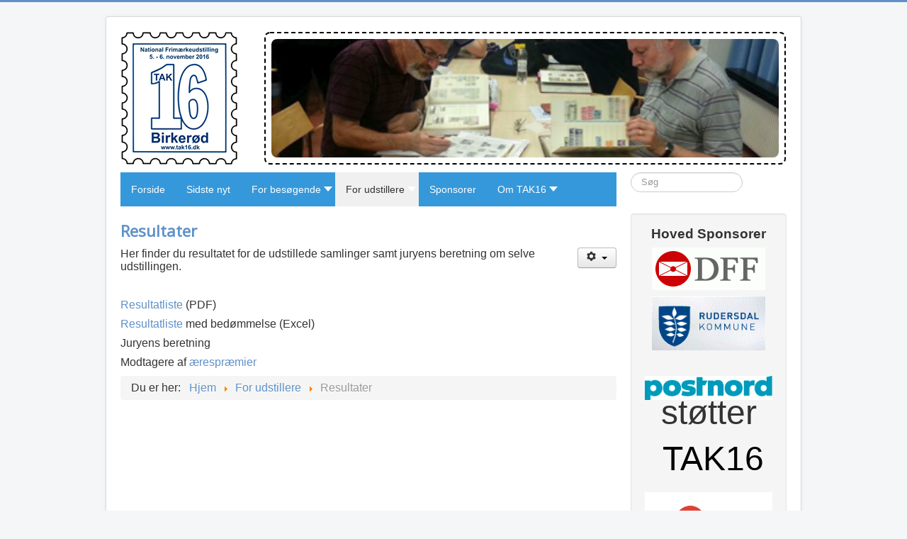

--- FILE ---
content_type: text/html; charset=utf-8
request_url: https://www.birkefrim.dk/tak16/for-udstillere/resultater
body_size: 7359
content:
<!DOCTYPE html>
<html xmlns="http://www.w3.org/1999/xhtml" xml:lang="da-dk" lang="da-dk" dir="ltr">
<head>
	<meta name="viewport" content="width=device-width, initial-scale=1.0" />
	<base href="https://www.birkefrim.dk/tak16/for-udstillere/resultater" />
	<meta http-equiv="content-type" content="text/html; charset=utf-8" />
	<meta name="author" content="Finn Parbst" />
	<meta name="description" content="Birkerød Frimærkeklub holder national frimærkeudstilling - TAK16 i Birkerød Idrætscenter den 5. og 6. november 2016." />
	<meta name="generator" content="Joomla! - Open Source Content Management" />
	<title>TAK16 - Resultater</title>
	<link href="/tak16/templates/tak16/favicon.ico" rel="shortcut icon" type="image/vnd.microsoft.icon" />
	<link href="https://www.birkefrim.dk/tak16/component/search/?Itemid=153&amp;format=opensearch" rel="search" title="Søg TAK16" type="application/opensearchdescription+xml" />
	<link href="/tak16/plugins/system/jce/css/content.css?badb4208be409b1335b815dde676300e" rel="stylesheet" type="text/css" />
	<link href="/tak16/templates/tak16/css/template.css" rel="stylesheet" type="text/css" />
	<link href="/tak16/modules/mod_maximenuck/themes/custom/css/maximenuck_maximenuck100.css" rel="stylesheet" type="text/css" />
	<link href="/tak16/modules/mod_slideshowck/themes/default/css/camera.css" rel="stylesheet" type="text/css" />
	<link href="https://fonts.googleapis.com/css?family=Droid+Sans" rel="stylesheet" type="text/css" />
	<style type="text/css">
/* Mobile Menu CK - https://www.joomlack.fr */
/* Automatic styles */

.mobilemenuck-bar {display:none;position:relative;left:0;top:0;right:0;z-index:100;}
.mobilemenuck-bar-title {display: block;}
.mobilemenuck-bar-button {cursor:pointer;box-sizing: border-box;position:absolute; top: 0; right: 0;line-height:0.8em;font-family:Segoe UI;text-align: center;}
.mobilemenuck {box-sizing: border-box;width: 100%;}
.mobilemenuck-topbar {position:relative;}
.mobilemenuck-title {display: block;}
.mobilemenuck-button {cursor:pointer;box-sizing: border-box;position:absolute; top: 0; right: 0;line-height:0.8em;font-family:Segoe UI;text-align: center;}
.mobilemenuck a {display:block;}
.mobilemenuck a:hover {text-decoration: none;}
.mobilemenuck .mobilemenuck-item > div {position:relative;}
/* for accordion */
.mobilemenuck-togglericon:after {cursor:pointer;text-align:center;display:block;position: absolute;right: 0;top: 0;content:"+";}
.mobilemenuck .open .mobilemenuck-togglericon:after {content:"-";}
.mobilemenuck-lock-button.mobilemenuck-button {right:45px}
.mobilemenuck-lock-button.mobilemenuck-button svg {max-height:50%;}
.mobilemenuck-lock-button.mobilemenuck-button::after {display: block;content: "";height: 100%;width: 100%;z-index: 1;position: absolute;top: 0;left: 0;}
.mobilemenuck[data-display="flyout"] {overflow: initial !important;}
.mobilemenuck[data-display="flyout"] .level1 + .mobilemenuck-submenu {position:absolute;top:0;left:auto;display:none;height:100vh;left:100%;}
.mobilemenuck[data-display="flyout"] .level2 + .mobilemenuck-submenu {position:absolute;top:0;left:auto;display:none;height:100vh;left:100%;}
.mobilemenuck[data-display="flyout"][data-effect*="slideright"] .level1 + .mobilemenuck-submenu {right:100%;left:auto;}
.mobilemenuck[data-display="flyout"][data-effect*="slideright"] .level2 + .mobilemenuck-submenu {right:100%;left:auto;}
@media screen and (max-width: 640px) {
.mobilemenuck[data-display="flyout"] .level1 + .mobilemenuck-submenu {position:static;width: initial !important;height: initial;}
}
@media screen and (max-width: 1000px) {
.mobilemenuck[data-display="flyout"] .level2 + .mobilemenuck-submenu {position:static;width: initial !important;height: initial;}
}

[data-id="maximenuck100"] .mobilemenuck-bar-title {
	background: #464646;
	color: #FFFFFF;
	font-weight: bold;
	text-indent: 20px;
	line-height: 43px;
	font-size: 20px;
}

[data-id="maximenuck100"] .mobilemenuck-bar-title a {
	color: #FFFFFF;
	font-weight: bold;
	text-indent: 20px;
	line-height: 43px;
	font-size: 20px;
}

[data-id="maximenuck100"] .mobilemenuck-bar-button {
	background: #333333;
	height: 43px;
	width: 43px;
	color: #FFFFFF;
	padding-top: 8px;
	font-size: 1.8em;
}

[data-id="maximenuck100"] .mobilemenuck-bar-button a {
	color: #FFFFFF;
	font-size: 1.8em;
}

[data-id="maximenuck100"].mobilemenuck {
	background: #464646;
	color: #FFFFFF;
	padding-bottom: 5px;
	font-weight: bold;
	font-size: 1.2em;
}

[data-id="maximenuck100"].mobilemenuck a {
	color: #FFFFFF;
	font-weight: bold;
	font-size: 1.2em;
}

[data-id="maximenuck100"] .mobilemenuck-title {
	background: #464646;
	height: 43px;
	text-indent: 20px;
	line-height: 43px;
	font-size: 20px;
}

[data-id="maximenuck100"] .mobilemenuck-title a {
	text-indent: 20px;
	line-height: 43px;
	font-size: 20px;
}

[data-id="maximenuck100"] .mobilemenuck-button {
	height: 35px;
	width: 45px;
	line-height: 35px;
	font-size: 1.8em;
}

[data-id="maximenuck100"] .mobilemenuck-button a {
	line-height: 35px;
	font-size: 1.8em;
}

[data-id="maximenuck100"] .mobilemenuck-item > .level1 {
	background: #027EA6;
	-moz-border-radius: 5px 5px 5px 5px;
	-o-border-radius: 5px 5px 5px 5px;
	-webkit-border-radius: 5px 5px 5px 5px;
	border-radius: 5px 5px 5px 5px;
	color: #FFFFFF;
	margin-top: 4px;
	margin-right: 4px;
	margin-bottom: 4px;
	margin-left: 4px;
	padding-left: 15px;
	line-height: 35px;
}

[data-id="maximenuck100"] .mobilemenuck-item > .level1 a {
	color: #FFFFFF;
	line-height: 35px;
}

[data-id="maximenuck100"] .mobilemenuck-item > .level2 {
	background: #FFFFFF;
	-moz-border-radius: 5px 5px 5px 5px;
	-o-border-radius: 5px 5px 5px 5px;
	-webkit-border-radius: 5px 5px 5px 5px;
	border-radius: 5px 5px 5px 5px;
	color: #000000;
	margin-top: 4px;
	margin-right: 4px;
	margin-bottom: 4px;
	margin-left: 4px;
	padding-left: 25px;
	line-height: 35px;
}

[data-id="maximenuck100"] .mobilemenuck-item > .level2 a {
	color: #000000;
	line-height: 35px;
}

[data-id="maximenuck100"] .level2 + .mobilemenuck-submenu .mobilemenuck-item > div {
	background: #689332;
	-moz-border-radius: 5px 5px 5px 5px;
	-o-border-radius: 5px 5px 5px 5px;
	-webkit-border-radius: 5px 5px 5px 5px;
	border-radius: 5px 5px 5px 5px;
	color: #FFFFFF;
	margin-top: 4px;
	margin-right: 4px;
	margin-bottom: 4px;
	margin-left: 4px;
	padding-left: 35px;
	line-height: 35px;
}

[data-id="maximenuck100"] .level2 + .mobilemenuck-submenu .mobilemenuck-item > div a {
	color: #FFFFFF;
	line-height: 35px;
}

[data-id="maximenuck100"] .mobilemenuck-togglericon:after {
	background: #000000;
	background: rgba(0,0,0,0.25);
	-pie-background: rgba(0,0,0,0.25);
	-moz-border-radius: 0px 5px 5px 0px;
	-o-border-radius: 0px 5px 5px 0px;
	-webkit-border-radius: 0px 5px 5px 0px;
	border-radius: 0px 5px 5px 0px;
	height: 35px;
	width: 35px;
	padding-right: 5px;
	padding-left: 5px;
	line-height: 35px;
	font-size: 1.7em;
}

[data-id="maximenuck100"] .mobilemenuck-togglericon:after a {
	line-height: 35px;
	font-size: 1.7em;
}
.mobilemaximenuck div span.descck {
    padding-left: 10px;
    font-size: 12px;
}.mobilemenuck-logo { text-align: center; }.mobilemenuck-logo-left { text-align: left; }.mobilemenuck-logo-right { text-align: right; }.mobilemenuck-logo a { display: inline-block; }div.mod_search93 input[type="search"]{ width:auto; }#maximenuck100-mobile-bar, #maximenuck100-mobile-bar-wrap-topfixed { display: none; }
	@media only screen and (max-width:750px){
	#maximenuck100 { display: none !important; }
	#maximenuck100-mobile-bar, #maximenuck100-mobile-bar-wrap-topfixed { display: block; }
	.mobilemenuck-hide {display: none !important;}
    body { padding-top: 40px !important; } }#camera_wrap_98 .camera_pag_ul li img, #camera_wrap_98 .camera_thumbs_cont ul li > img {height:75px;}
#camera_wrap_98 .camera_caption {
	display: block;
	position: absolute;
}
#camera_wrap_98 .camera_caption > div {
	-moz-border-radius: 5px 5px 5px 5px;-webkit-border-radius: 5px 5px 5px 5px;border-radius: 5px 5px 5px 5px;font-family:'Droid Sans';
}
#camera_wrap_98 .camera_caption > div div.camera_caption_title {
	font-size: 12px;
}
#camera_wrap_98 .camera_caption > div div.camera_caption_desc {
	font-size: 10px;
}

@media screen and (max-width: 480px) {
		#camera_wrap_98 .camera_caption {
			font-size: 0.6em !important;
		}
}
	</style>
	<script src="/tak16/media/jui/js/jquery.min.js?64cce3278503efab8f76fd48374b8d0e" type="text/javascript"></script>
	<script src="/tak16/media/jui/js/jquery-noconflict.js?64cce3278503efab8f76fd48374b8d0e" type="text/javascript"></script>
	<script src="/tak16/media/jui/js/jquery-migrate.min.js?64cce3278503efab8f76fd48374b8d0e" type="text/javascript"></script>
	<script src="/tak16/media/system/js/caption.js?64cce3278503efab8f76fd48374b8d0e" type="text/javascript"></script>
	<script src="/tak16/media/jui/js/bootstrap.min.js?64cce3278503efab8f76fd48374b8d0e" type="text/javascript"></script>
	<script src="/tak16/templates/tak16/js/template.js" type="text/javascript"></script>
	<!--[if lt IE 9]><script src="/tak16/media/system/js/html5fallback.js?64cce3278503efab8f76fd48374b8d0e" type="text/javascript"></script><![endif]-->
	<script src="/tak16/modules/mod_maximenuck/assets/maximenuck.min.js" type="text/javascript"></script>
	<script src="/tak16/media/plg_system_mobilemenuck/assets/mobilemenuck.js?ver=1.4.0" type="text/javascript"></script>
	<script src="/tak16/media/com_slideshowck/assets/jquery.easing.1.3.js" type="text/javascript"></script>
	<script src="/tak16/media/com_slideshowck/assets/camera.min.js" type="text/javascript"></script>
	<script type="text/javascript">
jQuery(window).on('load',  function() {
				new JCaption('img.caption');
			});jQuery(document).ready(function(){new Maximenuck('#maximenuck100', {fxtransition : 'linear',dureeIn : 0,dureeOut : 500,menuID : 'maximenuck100',testoverflow : '0',orientation : 'horizontal',behavior : 'mouseover',opentype : 'open',fxdirection : 'normal',directionoffset1 : '30',directionoffset2 : '30',showactivesubitems : '0',ismobile : 0,menuposition : '0',effecttype : 'dropdown',topfixedeffect : '1',topfixedoffset : '',clickclose : '0',closeclickoutside : '0',fxduration : 500});});jQuery(document).ready(function(){ new MobileMenuCK(jQuery('#maximenuck100'), {menubarbuttoncontent : '&#x2261;',topbarbuttoncontent : '×',showmobilemenutext : 'default',mobilemenutext : 'Menu',container : 'body',detectiontype : 'resolution',resolution : '750',usemodules : '0',useimages : '0',showlogo : '1',showdesc : '0',displaytype : 'accordion',displayeffect : 'normal',menuwidth : '300',openedonactiveitem : '0',mobilebackbuttontext : 'Back',menuselector : 'ul.maximenuck',uriroot : '/tak16',tooglebarevent : 'click',tooglebaron : 'all',logo_source : 'maximenuck',logo_image : '',logo_link : '',logo_alt : '',logo_position : 'left',logo_width : '',logo_height : '',logo_margintop : '',logo_marginright : '',logo_marginbottom : '',logo_marginleft : '',topfixedeffect : 'always',lock_button : '0',lock_forced : '0',accordion_use_effects : '0',accordion_toggle : '0',menuid : 'maximenuck100',merge : '',beforetext : '',aftertext : '',mergeorder : '',logo_where : '1',uriroot : '/tak16'}); });
		jQuery(document).ready(function(){
			new Slideshowck('#camera_wrap_98', {
				height: '167px',
				minHeight: '150',
				pauseOnClick: false,
				hover: 1,
				fx: 'random',
				loader: 'none',
				pagination: 0,
				thumbnails: 0,
				thumbheight: 75,
				thumbwidth: 100,
				time: 7000,
				transPeriod: 1500,
				alignment: 'center',
				autoAdvance: 1,
				mobileAutoAdvance: 1,
				portrait: 0,
				barDirection: 'leftToRight',
				imagePath: '/tak16/media/com_slideshowck/images/',
				lightbox: 'mediaboxck',
				fullpage: 0,
				mobileimageresolution: '0',
				navigationHover: false,
				mobileNavHover: false,
				navigation: false,
				playPause: false,
				barPosition: 'bottom',
				responsiveCaption: 0,
				keyboardNavigation: 0,
				container: ''
		});
}); 

	</script>

				<link href='//fonts.googleapis.com/css?family=Open+Sans' rel='stylesheet' type='text/css' />
		<style type="text/css">
			h1,h2,h3,h4,h5,h6,.site-title{
				font-family: 'Open Sans', sans-serif;
			}
		</style>
				<style type="text/css">
		body.site
		{
			border-top: 3px solid #5e91c8;
			background-color: #f4f6f7		}
		a
		{
			color: #5e91c8;
		}
		.navbar-inner, .nav-list > .active > a, .nav-list > .active > a:hover, .dropdown-menu li > a:hover, .dropdown-menu .active > a, .dropdown-menu .active > a:hover, .nav-pills > .active > a, .nav-pills > .active > a:hover,
		.btn-primary
		{
			background: #5e91c8;
		}
		.navbar-inner
		{
			-moz-box-shadow: 0 1px 3px rgba(0, 0, 0, .25), inset 0 -1px 0 rgba(0, 0, 0, .1), inset 0 30px 10px rgba(0, 0, 0, .2);
			-webkit-box-shadow: 0 1px 3px rgba(0, 0, 0, .25), inset 0 -1px 0 rgba(0, 0, 0, .1), inset 0 30px 10px rgba(0, 0, 0, .2);
			box-shadow: 0 1px 3px rgba(0, 0, 0, .25), inset 0 -1px 0 rgba(0, 0, 0, .1), inset 0 30px 10px rgba(0, 0, 0, .2);
		}
	</style>
		<!--[if lt IE 9]>
		<script src="/tak16/media/jui/js/html5.js"></script>
	<![endif]-->
  
  <!-- google analytics start -->
  
  <script>
  (function(i,s,o,g,r,a,m){i['GoogleAnalyticsObject']=r;i[r]=i[r]||function(){
  (i[r].q=i[r].q||[]).push(arguments)},i[r].l=1*new Date();a=s.createElement(o),
  m=s.getElementsByTagName(o)[0];a.async=1;a.src=g;m.parentNode.insertBefore(a,m)
  })(window,document,'script','//www.google-analytics.com/analytics.js','ga');

  ga('create', 'UA-61459130-2', 'auto');
  ga('send', 'pageview');

</script>
  
  <!-- google analytics slut -->
  
</head>

<body class="site com_content view-article no-layout no-task itemid-153">

	<!-- Body -->
	<div class="body">
		<div class="container">
			<!-- Header -->
			<header class="header" role="banner">
				<div class="header-inner clearfix">
                  
                  <table width="100%">
                    <tr>
                      <td width="200px">
                   
					<a class="brand pull-left" href="/tak16/">
  						<img class="top-billede" src="/tak16/images/Tak16_logo_small.png" />
						<!-- <img src="https://www.birkefrim.dk/tak16/images/Tak16_logo_small.png" alt="TAK16" /> -->
											</a>
                  
                      </td><td>
                                     
                  				<div class="imgslider">
					<div class="slideshowck camera_wrap camera_amber_skin" id="camera_wrap_98">
			<div data-alt="" data-thumb="/tak16/images/Medlemsmde-top.jpg" data-src="/tak16/images/Medlemsmde-top.jpg"  data-time="5">
								</div>
		<div data-alt="" data-thumb="/tak16/images/idretscenter-top.jpg" data-src="/tak16/images/idretscenter-top.jpg"  data-time="5">
								</div>
</div>
<div style="clear:both;"></div>

				</div>
			                  
                      </td></tr></table>
                    
					<div class="header-search pull-right">
						
					</div>
                    
                   
                    
				</div>
			</header>
			          <div class="row">
            <div class="span9">
                <nav class="navigation" role="navigation">
                      <!-- debut Maximenu CK -->
	<div class="maximenuckh ltr" id="maximenuck100" style="z-index:10;">
						<ul class=" maximenuck">
				<li data-level="1" class="maximenuck item111 first level1 " style="z-index : 12000;" ><a  data-hover="Forside" class="maximenuck " href="/tak16/"><span class="titreck"  data-hover="Forside"><span class="titreck-text"><span class="titreck-title">Forside</span></span></span></a>
		</li><li data-level="1" class="maximenuck item112 level1 " style="z-index : 11999;" ><a  data-hover="Sidste nyt" class="maximenuck " href="/tak16/sidste-nyt"><span class="titreck"  data-hover="Sidste nyt"><span class="titreck-text"><span class="titreck-title">Sidste nyt</span></span></span></a>
		</li><li data-level="1" class="maximenuck item113 parent level1 " style="z-index : 11998;" ><a  data-hover="For besøgende" class="maximenuck " href="/tak16/praktisk-information"><span class="titreck"  data-hover="For besøgende"><span class="titreck-text"><span class="titreck-title">For besøgende</span></span></span></a>
	<div class="floatck" style=""><div class="maxidrop-main" style=""><div class="maximenuck2 first " >
	<ul class="maximenuck2"><li data-level="2" class="maximenuck item144 first level2 " style="z-index : 11997;" ><a  data-hover="Udstillingsstedet" class="maximenuck " href="/tak16/praktisk-information/udstillingsstedet"><span class="titreck"  data-hover="Udstillingsstedet"><span class="titreck-text"><span class="titreck-title">Udstillingsstedet</span></span></span></a>
		</li><li data-level="2" class="maximenuck item213 level2 " style="z-index : 11996;" ><a  data-hover="Program for dagene" class="maximenuck " href="/tak16/praktisk-information/program-for-dagene"><span class="titreck"  data-hover="Program for dagene"><span class="titreck-text"><span class="titreck-title">Program for dagene</span></span></span></a>
		</li><li data-level="2" class="maximenuck item159 level2 " style="z-index : 11995;" ><a  data-hover="Handleroversigt" class="maximenuck " href="/tak16/praktisk-information/handleroversigt"><span class="titreck"  data-hover="Handleroversigt"><span class="titreck-text"><span class="titreck-title">Handleroversigt</span></span></span></a>
		</li><li data-level="2" class="maximenuck item212 level2 " style="z-index : 11994;" ><a  data-hover="Halplan" class="maximenuck " href="/tak16/praktisk-information/halplan"><span class="titreck"  data-hover="Halplan"><span class="titreck-text"><span class="titreck-title">Halplan</span></span></span></a>
		</li><li data-level="2" class="maximenuck item183 level2 " style="z-index : 11993;" ><a  data-hover="Udstillingsmærker og stempler" class="maximenuck " href="/tak16/praktisk-information/udstillingsmaerker-og-stempler"><span class="titreck"  data-hover="Udstillingsmærker og stempler"><span class="titreck-text"><span class="titreck-title">Udstillingsmærker og stempler</span></span></span></a>
		</li><li data-level="2" class="maximenuck item145 level2 " style="z-index : 11992;" ><a  data-hover="Find vej" class="maximenuck " href="/tak16/praktisk-information/find-vej"><span class="titreck"  data-hover="Find vej"><span class="titreck-text"><span class="titreck-title">Find vej</span></span></span></a>
		</li><li data-level="2" class="maximenuck item154 level2 " style="z-index : 11991;" ><a  data-hover="Parkering" class="maximenuck " href="/tak16/praktisk-information/parkering"><span class="titreck"  data-hover="Parkering"><span class="titreck-text"><span class="titreck-title">Parkering</span></span></span></a>
		</li><li data-level="2" class="maximenuck item155 level2 " style="z-index : 11990;" ><a  data-hover="Spise" class="maximenuck " href="/tak16/praktisk-information/spise"><span class="titreck"  data-hover="Spise"><span class="titreck-text"><span class="titreck-title">Spise</span></span></span></a>
		</li><li data-level="2" class="maximenuck item156 level2 " style="z-index : 11989;" ><a  data-hover="Overnatning" class="maximenuck " href="/tak16/praktisk-information/overnatning"><span class="titreck"  data-hover="Overnatning"><span class="titreck-text"><span class="titreck-title">Overnatning</span></span></span></a>
		</li><li data-level="2" class="maximenuck item158 level2 " style="z-index : 11988;" ><a  data-hover="Oplev omegnen" class="maximenuck " href="/tak16/praktisk-information/oplev-omegnen"><span class="titreck"  data-hover="Oplev omegnen"><span class="titreck-text"><span class="titreck-title">Oplev omegnen</span></span></span></a>
		</li><li data-level="2" class="maximenuck item160 level2 " style="z-index : 11987;" ><a  data-hover="For børn" class="maximenuck " href="/tak16/praktisk-information/oplevelsesstande"><span class="titreck"  data-hover="For børn"><span class="titreck-text"><span class="titreck-title">For børn</span></span></span></a>
		</li><li data-level="2" class="maximenuck item214 level2 " style="z-index : 11986;" ><a  data-hover="Udstillingskatalog" class="maximenuck " href="/tak16/praktisk-information/udstillingskatalog"><span class="titreck"  data-hover="Udstillingskatalog"><span class="titreck-text"><span class="titreck-title">Udstillingskatalog</span></span></span></a>
		</li><li data-level="2" class="maximenuck item217 last level2 " style="z-index : 11985;" ><a  data-hover="Pressenyt" class="maximenuck " href="/tak16/praktisk-information/pressenyt"><span class="titreck"  data-hover="Pressenyt"><span class="titreck-text"><span class="titreck-title">Pressenyt</span></span></span></a>
	</li>
	</ul>
	</div></div></div>
	</li><li data-level="1" class="maximenuck item114 active parent level1 " style="z-index : 11984;" ><a  data-hover="For udstillere" class="maximenuck " href="/tak16/for-udstillere"><span class="titreck"  data-hover="For udstillere"><span class="titreck-text"><span class="titreck-title">For udstillere</span></span></span></a>
	<div class="floatck" style=""><div class="maxidrop-main" style=""><div class="maximenuck2 first " >
	<ul class="maximenuck2"><li data-level="2" class="maximenuck item146 first level2 " style="z-index : 11983;" ><a  data-hover="For nye udstillere" class="maximenuck " href="/tak16/for-udstillere/for-nye-udstillere"><span class="titreck"  data-hover="For nye udstillere"><span class="titreck-text"><span class="titreck-title">For nye udstillere</span></span></span></a>
		</li><li data-level="2" class="maximenuck item147 level2 " style="z-index : 11982;" ><a  data-hover="Udstillingsklasser" class="maximenuck " href="/tak16/for-udstillere/udstillingsklasser"><span class="titreck"  data-hover="Udstillingsklasser"><span class="titreck-text"><span class="titreck-title">Udstillingsklasser</span></span></span></a>
		</li><li data-level="2" class="maximenuck item148 level2 " style="z-index : 11981;" ><a  data-hover="Reglementer" class="maximenuck " href="/tak16/for-udstillere/reglementer"><span class="titreck"  data-hover="Reglementer"><span class="titreck-text"><span class="titreck-title">Reglementer</span></span></span></a>
		</li><li data-level="2" class="maximenuck item149 level2 " style="z-index : 11980;" ><a  data-hover="Tilmelding" class="maximenuck " href="/tak16/for-udstillere/tilmelding"><span class="titreck"  data-hover="Tilmelding"><span class="titreck-text"><span class="titreck-title">Tilmelding</span></span></span></a>
		</li><li data-level="2" class="maximenuck item151 level2 " style="z-index : 11979;" ><a  data-hover="Bulletiner" class="maximenuck " href="/tak16/for-udstillere/bulletiner"><span class="titreck"  data-hover="Bulletiner"><span class="titreck-text"><span class="titreck-title">Bulletiner</span></span></span></a>
		</li><li data-level="2" class="maximenuck item152 level2 " style="z-index : 11978;" ><a  data-hover="Udstillerliste" class="maximenuck " href="/tak16/for-udstillere/udstillerliste"><span class="titreck"  data-hover="Udstillerliste"><span class="titreck-text"><span class="titreck-title">Udstillerliste</span></span></span></a>
		</li><li data-level="2" class="maximenuck item153 current active level2 " style="z-index : 11977;" ><a  data-hover="Resultater" class="maximenuck " href="/tak16/for-udstillere/resultater"><span class="titreck"  data-hover="Resultater"><span class="titreck-text"><span class="titreck-title">Resultater</span></span></span></a>
		</li><li data-level="2" class="maximenuck item157 level2 " style="z-index : 11976;" ><a  data-hover="Palmares" class="maximenuck " href="/tak16/for-udstillere/palmares"><span class="titreck"  data-hover="Palmares"><span class="titreck-text"><span class="titreck-title">Palmares</span></span></span></a>
		</li><li data-level="2" class="maximenuck item210 level2 " style="z-index : 11975;" ><a  data-hover="Jury" class="maximenuck " href="/tak16/for-udstillere/jury"><span class="titreck"  data-hover="Jury"><span class="titreck-text"><span class="titreck-title">Jury</span></span></span></a>
		</li><li data-level="2" class="maximenuck item211 level2 " style="z-index : 11974;" ><a  data-hover="For medarbejdere" class="maximenuck " href="/tak16/for-udstillere/for-medarbejdere"><span class="titreck"  data-hover="For medarbejdere"><span class="titreck-text"><span class="titreck-title">For medarbejdere</span></span></span></a>
		</li><li data-level="2" class="maximenuck item215 level2 " style="z-index : 11973;" ><a  data-hover="TAK16 udstillingskatalog" class="maximenuck " href="/tak16/for-udstillere/tak16-udstillingskatalog"><span class="titreck"  data-hover="TAK16 udstillingskatalog"><span class="titreck-text"><span class="titreck-title">TAK16 udstillingskatalog</span></span></span></a>
		</li><li data-level="2" class="maximenuck item216 last level2 " style="z-index : 11972;" ><a  data-hover="Ærespræmier" class="maximenuck " href="/tak16/for-udstillere/aerespraemier"><span class="titreck"  data-hover="Ærespræmier"><span class="titreck-text"><span class="titreck-title">Ærespræmier</span></span></span></a>
	</li>
	</ul>
	</div></div></div>
	</li><li data-level="1" class="maximenuck item115 level1 " style="z-index : 11971;" ><a  data-hover="Sponsorer" class="maximenuck " href="/tak16/sponsorer"><span class="titreck"  data-hover="Sponsorer"><span class="titreck-text"><span class="titreck-title">Sponsorer</span></span></span></a>
		</li><li data-level="1" class="maximenuck item116 parent level1 " style="z-index : 11970;" ><a  data-hover="Om TAK16" class="maximenuck " href="/tak16/om-tak16"><span class="titreck"  data-hover="Om TAK16"><span class="titreck-text"><span class="titreck-title">Om TAK16</span></span></span></a>
	<div class="floatck" style=""><div class="maxidrop-main" style=""><div class="maximenuck2 first " >
	<ul class="maximenuck2"><li data-level="2" class="maximenuck item150 first level2 " style="z-index : 11969;" ><a  data-hover="Udstillingsudvalget" class="maximenuck " href="/tak16/om-tak16/udstillingsudvalget"><span class="titreck"  data-hover="Udstillingsudvalget"><span class="titreck-text"><span class="titreck-title">Udstillingsudvalget</span></span></span></a>
		</li><li data-level="2" class="maximenuck item141 last level2 " style="z-index : 11968;" ><a  data-hover="Kontakt udstillingen" class="maximenuck " href="/tak16/om-tak16/kontakt-udstillingen"><span class="titreck"  data-hover="Kontakt udstillingen"><span class="titreck-text"><span class="titreck-title">Kontakt udstillingen</span></span></span></a>
	</li>
	</ul>
	</div></div></div>
	</li>            </ul>
    </div>
    <!-- fin maximenuCK -->

                  </nav>
            </div>
            <div class="span3">
            	<div class="search mod_search93">
	<form action="/tak16/for-udstillere/resultater" method="post" class="form-inline" role="search">
		<label for="mod-search-searchword93" class="element-invisible">Søg …</label> <input name="searchword" id="mod-search-searchword93" maxlength="200"  class="inputbox search-query input-medium" type="search" size="15" placeholder="Søg" />		<input type="hidden" name="task" value="search" />
		<input type="hidden" name="option" value="com_search" />
		<input type="hidden" name="Itemid" value="153" />
	</form>
</div>

            </div>
          </div>  
						
			<div class="row-fluid">
								<main id="content" role="main" class="span9">
					<!-- Begin Content -->
					
					<div id="system-message-container">
	</div>

					<div class="item-page" itemscope itemtype="https://schema.org/Article">
	<meta itemprop="inLanguage" content="da-DK" />
	
		
			<div class="page-header">
		<h2 itemprop="headline">
			Resultater		</h2>
							</div>
							
<div class="icons">
	
					<div class="btn-group pull-right">
				<button class="btn dropdown-toggle" type="button" id="dropdownMenuButton-18" aria-label="Brugerværktøjer"
				data-toggle="dropdown" aria-haspopup="true" aria-expanded="false">
					<span class="icon-cog" aria-hidden="true"></span>
					<span class="caret" aria-hidden="true"></span>
				</button>
								<ul class="dropdown-menu" aria-labelledby="dropdownMenuButton-18">
											<li class="print-icon"> <a href="/tak16/for-udstillere/resultater?tmpl=component&amp;print=1" title="Udskriv artikel < Resultater >" onclick="window.open(this.href,'win2','status=no,toolbar=no,scrollbars=yes,titlebar=no,menubar=no,resizable=yes,width=640,height=480,directories=no,location=no'); return false;" rel="nofollow">			<span class="icon-print" aria-hidden="true"></span>
		Udskriv	</a> </li>
																<li class="email-icon"> <a href="/tak16/component/mailto/?tmpl=component&amp;template=tak16&amp;link=cdade25c0fa322ed9335dd99638611518a756a8b" title="E-mail dette link til en ven" onclick="window.open(this.href,'win2','width=400,height=450,menubar=yes,resizable=yes'); return false;" rel="nofollow">			<span class="icon-envelope" aria-hidden="true"></span>
		Email	</a> </li>
														</ul>
			</div>
		
	</div>
			
		
	
	
		
								<div itemprop="articleBody">
		<p>Her finder du resultatet for de udstillede samlinger samt juryens beretning om selve udstillingen.</p>
<p>&nbsp;</p>
<p><a href="/tak16/images/Resultatliste_TAK16.pdf">Resultatliste </a>(PDF)</p>
<p><a href="/tak16/images/TAK16_samlinger_med_bedommelse_til_internet_ny.xlsx">Resultatliste</a><a href="/tak16/images/TAK16_samlinger_med_bed&oslash;mmelse_til_internet.xlsx"> </a>med bed&oslash;mmelse (Excel)</p>
<p>Juryens beretning</p>
<p>Modtagere af <a href="/tak16/images/Modtagere_af_&aelig;respr&aelig;mier.xlsx">&aelig;respr&aelig;mier</a></p> 	</div>

	
							</div>

					<div aria-label="Breadcrumbs" role="navigation">
	<ul itemscope itemtype="https://schema.org/BreadcrumbList" class="breadcrumb">
					<li>
				Du er her: &#160;
			</li>
		
						<li itemprop="itemListElement" itemscope itemtype="https://schema.org/ListItem">
											<a itemprop="item" href="/tak16/" class="pathway"><span itemprop="name">Hjem</span></a>
					
											<span class="divider">
							<img src="/tak16/media/system/images/arrow.png" alt="" />						</span>
										<meta itemprop="position" content="1">
				</li>
							<li itemprop="itemListElement" itemscope itemtype="https://schema.org/ListItem">
											<a itemprop="item" href="/tak16/for-udstillere" class="pathway"><span itemprop="name">For udstillere</span></a>
					
											<span class="divider">
							<img src="/tak16/media/system/images/arrow.png" alt="" />						</span>
										<meta itemprop="position" content="2">
				</li>
							<li itemprop="itemListElement" itemscope itemtype="https://schema.org/ListItem" class="active">
					<span itemprop="name">
						Resultater					</span>
					<meta itemprop="position" content="3">
				</li>
				</ul>
</div>

					<!-- End Content -->
				</main>
									<div id="aside" class="span3">
						<!-- Begin Right Sidebar -->
						<div class="well ">
<div class='article_anywhere'>





    
    
    
    
    
    
            <p style="text-align: center;"><strong><span style="font-size: 14pt;">Hoved Sponsorer</span></strong></p>
<p style="text-align: center;"><a href="http://www.danfil.dk" target="_blank"><img src="/tak16/images/logo_dff.gif" alt="logo dff" /></a></p>
<p style="text-align: center;"><a href="http://www.rudersdal.dk" target="_blank"><img src="/tak16/images/logo_rudersdal.gif" alt="logo rudersdal" width="160" height="76" /></a></p>
<p>&nbsp;&nbsp;&nbsp;&nbsp;&nbsp;&nbsp;&nbsp;&nbsp;&nbsp;&nbsp;&nbsp;&nbsp;&nbsp;&nbsp;&nbsp;</p>
<p style="text-align: center;"><a href="http://www.postdanmark.dk/netbutik"><img src="/tak16/images/PostNord_logga.JPG" alt="PostNord logga" /></a></p>
<p style="text-align: center;"><span style="font-size: 36pt;">st&oslash;tter</span></p>
<p style="text-align: center;">&nbsp;</p>
<p style="text-align: center;"><span style="font-size: 36pt;">&nbsp;<span style="color: #000000;">TAK16</span></span></p>
<p>&nbsp;<img src="/tak16/images/Greenland-post-LOGO-vector-material.jpg" alt="Greenland post LOGO vector material" /></p>
<p style="text-align: center;"><img src="/tak16/images/VELUX_FONDEN_small.jpg" alt="VELUX FONDEN small" />&nbsp;</p>
<p>&nbsp;</p>
<p style="text-align: center;"><a href="http://3modul.dk/"><img src="/tak16/images/3modul_logo.png" alt="3modul modeljernbane" /></a></p>
<p style="text-align: center;">3modul.dk modeljernbane</p> 
        </div></div>
						<!-- End Right Sidebar -->
					</div>
							</div>
		</div>
	</div>
	<!-- Footer -->
	<footer class="footer" role="contentinfo">
		<div class="container">
			<hr />
			
			<p class="pull-right">
				<a href="#top" id="back-top">
					Til toppen				</a>
			</p>
			<p>
              <a href="/tak16/?option=com_users&view=login">+</a> &copy; 2026 TAK16			</p>
		</div>
	</footer>
	
</body>
</html>


--- FILE ---
content_type: text/css
request_url: https://www.birkefrim.dk/tak16/modules/mod_maximenuck/themes/custom/css/maximenuck_maximenuck100.css
body_size: 3856
content:
div#maximenuck100 .titreck-text {
	flex: 1;
}

div#maximenuck100 .maximenuck.rolloveritem  img {
	display: none !important;
}

.ckclr {clear:both;visibility : hidden;}



/*---------------------------------------------
---	 	menu container						---
----------------------------------------------*/

/* menu */
div#maximenuck100 {
	font-size:14px;
	line-height:21px;
	/*text-align:left;*/
	zoom:1;
}

/* container style */
div#maximenuck100 ul.maximenuck {
	clear:both;
	position : relative;
	z-index:999;
	overflow: visible !important;
	display: block !important;
	float: none !important;
	visibility: visible !important;
	opacity: 1 !important;
	list-style:none;
	/*padding: 0;*/
	margin:0 auto;
	zoom:1;
	filter: none;
	background: #3598db;
}

div#maximenuck100 ul.maximenuck:after {
    content: " ";
    display: block;
    height: 0;
    clear: both;
    visibility: hidden;
    font-size: 0;
}

/*---------------------------------------------
---	 	Root items - level 1				---
----------------------------------------------*/

div#maximenuck100 ul.maximenuck li.maximenuck.level1 {
	display: inline-block;
    float: none;
    position:static;
    /*padding : 0;
    margin : 0;*/
    list-style : none;
    text-align:center;
    cursor: pointer;
	filter: none;
	
}

/** IE 7 only **/
*+html div#maximenuck100 ul.maximenuck li.maximenuck.level1 {
	display: inline !important;
}

/* vertical menu */
div#maximenuck100.maximenuckv ul.maximenuck li.maximenuck.level1 {
	display: block !important;
	/*margin: 0;
	padding: 0;*/
	text-align: left;
}

div#maximenuck100 ul.maximenuck li.maximenuck.level1:hover,
div#maximenuck100 ul.maximenuck li.maximenuck.level1.active {
	background: #f0f0f0;
}

div#maximenuck100 ul.maximenuck li.maximenuck.level1 > a,
div#maximenuck100 ul.maximenuck li.maximenuck.level1 > span.separator {
	display:block;
    float : none;
    float : left;
    position:relative;
	text-decoration:none;
    outline : none;
    /*border : none;*/
    white-space: nowrap;
	filter: none;
	color: #fff;
	padding: 15px 15px;
}

/* parent item on mouseover (if subemnus exists) */
div#maximenuck100 ul.maximenuck li.maximenuck.level1.parent:hover,
div#maximenuck100 ul.maximenuck li.maximenuck.level1.parent:hover {

}

/* item color on mouseover */
div#maximenuck100 ul.maximenuck li.maximenuck.level1:hover > a span.titreck,
div#maximenuck100 ul.maximenuck li.maximenuck.level1.active > a span.titreck,
div#maximenuck100 ul.maximenuck li.maximenuck.level1:hover > span.separator,
div#maximenuck100 ul.maximenuck li.maximenuck.level1.active > span.separator {
	color: #333;
}

div#maximenuck100.maximenuckh ul.maximenuck li.level1.parent > a,
div#maximenuck100.maximenuckh ul.maximenuck li.level1.parent > span.separator {
	padding-right: 20px;
}

/* arrow image for parent item */
div#maximenuck100 ul.maximenuck li.level1.parent > a:after,
div#maximenuck100 ul.maximenuck li.level1.parent > span.separator:after {
	content: "";
	display: block;
	position: absolute;
	width: 0; 
	height: 0; 
	border-style: solid;
	border-width: 7px 6px 0 6px;
	border-color: #fff transparent transparent transparent;
	top: 20px;
	right: 4px;
}

div#maximenuck100 ul.maximenuck li.level1.parent:hover > a:after,
div#maximenuck100 ul.maximenuck li.level1.parent:hover > span.separator:after {
	border-color: #333 transparent transparent transparent;
}

/* vertical menu */
div#maximenuck100.maximenuckv ul.maximenuck li.level1.parent > a:after,
div#maximenuck100.maximenuckv ul.maximenuck li.level1.parent > span.separator:after {
	display: inline-block;
	content: "";
	width: 0;
	height: 0;
	border-style: solid;
	border-width: 6px 0 6px 7px;
	border-color: transparent transparent transparent #fff;
	margin: 3px 10px 3px 0;
	position: absolute;
	right: 3px;
	top: calc(50% - 8px);
}

div#maximenuck100.maximenuckv ul.maximenuck li.level1.parent:hover > a:after,
div#maximenuck100.maximenuckv ul.maximenuck li.level1.parent:hover > span.separator:after {
	border-color: transparent transparent transparent #333;
}

/* arrow image for submenu parent item */
div#maximenuck100 ul.maximenuck li.level1.parent li.parent > a:after,
div#maximenuck100 ul.maximenuck li.level1.parent li.parent > span.separator:after,
div#maximenuck100 ul.maximenuck li.maximenuck ul.maximenuck2 li.parent > a:after,
div#maximenuck100 ul.maximenuck li.maximenuck ul.maximenuck2 li.parent > a:after {
	display: inline-block;
	content: "";
	width: 0;
	height: 0;
	border-style: solid;
	border-width: 6px 0 6px 7px;
	border-color: transparent transparent transparent #016da0;
	margin: 0 3px;
	position: absolute;
	right: 3px;
	top: 13px;
}

div#maximenuck100 ul.maximenuck li.maximenuck ul.maximenuck2 li.parent:hover > a:after,
div#maximenuck100 ul.maximenuck li.maximenuck ul.maximenuck2 li.parent.active > a:after {
	border-color: transparent transparent transparent #000;
}

/* styles for right position */
div#maximenuck100 ul.maximenuck li.maximenuck.level1.align_right,
div#maximenuck100 ul.maximenuck li.maximenuck.level1.menu_right,
div#maximenuck100 ul.maximenuck li.align_right,
div#maximenuck100 ul.maximenuck li.menu_right {
	float:right !important;
	margin-right:0px !important;
}

div#maximenuck100 ul.maximenuck li.align_right:not(.fullwidth) div.floatck,
div#maximenuck100 ul.maximenuck li:not(.fullwidth) div.floatck.fixRight {
	left:auto;
	right:0px;
	top:auto;
}


/* arrow image for submenu parent item to open left */
div#maximenuck100 ul.maximenuck li.level1.parent div.floatck.fixRight li.parent > a:after,
div#maximenuck100 ul.maximenuck li.level1.parent div.floatck.fixRight li.parent > span.separator:after,
div#maximenuck100 ul.maximenuck li.level1.parent.menu_right li.parent > a:after,
div#maximenuck100 ul.maximenuck li.level1.parent.menu_right li.parent > span.separator:after {
	border-color: transparent #333 transparent transparent;
}

/* margin for right elements that rolls to the left */
div#maximenuck100 ul.maximenuck li.maximenuck div.floatck div.floatck.fixRight,
div#maximenuck100 ul.maximenuck li.level1.parent.menu_right div.floatck div.floatck  {
    margin-right : 180px;
}

div#maximenuck100 ul.maximenuck li div.floatck.fixRight{

}


/*---------------------------------------------
---	 	Sublevel items - level 2 to n		---
----------------------------------------------*/

div#maximenuck100 ul.maximenuck li div.floatck ul.maximenuck2,
div#maximenuck100 ul.maximenuck2 {
    z-index:11000;
    clear:left;
    text-align : left;
    background : transparent;
    margin : 0 !important;
    padding : 0 !important;
    border : none !important;
    box-shadow: none !important;
    width : 100%; /* important for Chrome and Safari compatibility */
    position: static !important;
    overflow: visible !important;
    display: block !important;
    float: none !important;
    visibility: visible !important;
}

div#maximenuck100 ul.maximenuck li ul.maximenuck2 li.maximenuck,
div#maximenuck100 ul.maximenuck2 li.maximenuck {
	text-align : left;
    z-index : 11001;
    /*padding:0;*/
	position:static;
	float:none !important;
    list-style : none;
	display: block;
}

div#maximenuck100 ul.maximenuck li ul.maximenuck2 li.maximenuck:hover,
div#maximenuck100 ul.maximenuck2 li.maximenuck:hover {
}

/* all links styles */
div#maximenuck100 ul.maximenuck li.maximenuck a,
div#maximenuck100 ul.maximenuck li.maximenuck span.separator,
div#maximenuck100 ul.maximenuck2 a,
div#maximenuck100 ul.maximenuck2 li.maximenuck span.separator {
	display: block;
    float : none !important;
    float : left;
    position:relative;
	text-decoration:none;
    outline : none;
    white-space: normal;
	filter: none;
	color: #3598db;
}

/* submenu link */
div#maximenuck100 ul.maximenuck li.maximenuck ul.maximenuck2 li > a,
div#maximenuck100 ul.maximenuck2 li > a,
div#maximenuck100 ul.maximenuck2 li > span.separator {
	color: #016da0;
	padding: 10px 5px;
}

/* heading type */
div#maximenuck100 ul.maximenuck li.maximenuck ul.maximenuck2 li > .nav-header {
	font-size: 18px;
	font-weight: 100;
	border-bottom: 1px solid #666;
	color: #666;
	margin: 10px 10px 10px 5px;
	padding: 7px 0;
} 

div#maximenuck100 ul.maximenuck li.maximenuck ul.maximenuck2 a,
div#maximenuck100 ul.maximenuck2 a {
	display: block;
}

div#maximenuck100 ul.maximenuck li.maximenuck ul.maximenuck2 li:hover > a,
div#maximenuck100 ul.maximenuck li.maximenuck ul.maximenuck2 li:hover > h2 a,
div#maximenuck100 ul.maximenuck li.maximenuck ul.maximenuck2 li:hover > h3 a,
div#maximenuck100 ul.maximenuck li.maximenuck ul.maximenuck2 li.active > a,
div#maximenuck100 ul.maximenuck li.maximenuck ul.maximenuck2 li:hover > span.separator,
div#maximenuck100 ul.maximenuck2 li:hover > a,
div#maximenuck100 ul.maximenuck2 li:hover > h2 a,
div#maximenuck100 ul.maximenuck2 li:hover > h3 a,
div#maximenuck100 ul.maximenuck2 li.active > a,
div#maximenuck100 ul.maximenuck li:hover > span.separator {
	color: #000;
}

/* link image style */
div#maximenuck100 li.maximenuck > a img {
    margin : 3px;
    border : none;
}

/* img style without link (in separator) */
div#maximenuck100 li.maximenuck img {
    border : none;
}

/* item title */
div#maximenuck100 span.titreck {
	text-decoration : none;
	/*min-height : 17px;*/
	float : none !important;
	float : left;
	margin: 0;
}

/* item description */
div#maximenuck100 span.descck {
	display : block;
	text-transform : none;
	font-size : 10px;
	text-decoration : none;
	height : 12px;
	line-height : 12px;
	float : none !important;
	float : left;
}

/*--------------------------------------------
---		Submenus						------
---------------------------------------------*/

/* submenus container */
div#maximenuck100 div.floatck {
	position : absolute;
	display: none;
	padding : 0;
    margin : 0;
	/*width : 180px;*/ /* default width */
	text-align:left;
	width: auto;
	z-index:9999;
	cursor: auto;
	background: #f0f0f0;
	padding: 15px 20px;
	border: 1px solid #e5e5e5;
}

/* remove border top on first submenu */
div#maximenuck100 li.maximenuck.level1 > div.floatck {
	border-top: none;
}

div#maximenuck100 div.maxidrop-main {
	width : 180px; /* default width */
	display: flex;
	flex-wrap: wrap;
}

/* vertical menu */
div#maximenuck100.maximenuckv div.floatck {
	margin : -39px 0 0 90%;
}

div#maximenuck100 .maxipushdownck div.floatck {
	margin: 0;
}

/* child blocks position (from level2 to n) */
div#maximenuck100 ul.maximenuck li.maximenuck div.floatck div.floatck {
    margin : -40px 0 0 180px; /* default sub submenu position */
}

/**
** Show/hide sub menu if javascript is off - horizontal style
**/
div#maximenuck100 ul.maximenuck li:hover:not(.maximenuckanimation) div.floatck div.floatck, div#maximenuck100 ul.maximenuck li:hover:not(.maximenuckanimation) div.floatck:hover div.floatck div.floatck, div#maximenuck100 ul.maximenuck li:hover:not(.maximenuckanimation) div.floatck:hover div.floatck:hover div.floatck div.floatck {
	display: none;
}

div#maximenuck100 ul.maximenuck li.maximenuck:hover > div.floatck, div#maximenuck100 ul.maximenuck li.maximenuck:hover > div.floatck li.maximenuck:hover > div.floatck, div#maximenuck100 ul.maximenuck li.maximenuck:hover>  div.floatck li.maximenuck:hover > div.floatck li.maximenuck:hover > div.floatck, div#maximenuck100 ul.maximenuck li.maximenuck:hover > div.floatck li.maximenuck:hover > div.floatck li.maximenuck:hover > div.floatck li.maximenuck:hover > div.floatck {
	display: block;
}

div#maximenuck100 div.maximenuck_mod ul {
	display: block;
}

/*---------------------------------------------
---	 	Columns management					---
----------------------------------------------*/

div#maximenuck100 ul.maximenuck li div.floatck div.maximenuck2,
div#maximenuck100 .maxipushdownck div.floatck div.maximenuck2 {
	/*width : 180px;*/ /* default width */
	margin: 0;
	padding: 0;
	flex: 0 1 auto;
	width: 100%;
}

/* allow auto fill if no column created, default behavior */
/*
div#maximenuck100 ul.maximenuck li div.floatck div.maximenuck2:not([style]) {
    flex: 1 1 auto;
}
*/

/* h2 title */
div#maximenuck100 ul.maximenuck li.maximenuck ul.maximenuck2 h2 a,
div#maximenuck100 ul.maximenuck li.maximenuck ul.maximenuck2 h2 span.separator,
div#maximenuck100 ul.maximenuck2 h2 a,
div#maximenuck100 ul.maximenuck2 h2 span.separator {
	font-size:21px;
	font-weight:400;
	letter-spacing:-1px;
	margin:7px 0 14px 0;
	padding-bottom:14px;
	line-height:21px;
	text-align:left;
}

/* h3 title */
div#maximenuck100 ul.maximenuck li.maximenuck ul.maximenuck2 h3 a,
div#maximenuck100 ul.maximenuck li.maximenuck ul.maximenuck2 h3 span.separator,
div#maximenuck100 ul.maximenuck2 h3 a,
div#maximenuck100 ul.maximenuck2 h3 span.separator {
	font-size:14px;
	margin:7px 0 14px 0;
	padding-bottom:7px;
	line-height:21px;
	text-align:left;
}

/* paragraph */
div#maximenuck100 ul.maximenuck li ul.maximenuck2 li p,
div#maximenuck100 ul.maximenuck2 li p {
	line-height:18px;
	margin:0 0 10px 0;
	font-size:12px;
	text-align:left;
}




/* image shadow with specific class */
div#maximenuck100 .imgshadow { /* Better style on light background */
	background:#FFFFFF !important;
	padding:4px;
	border:1px solid #777777;
	margin-top:5px;
	-moz-box-shadow:0px 0px 5px #666666;
	-webkit-box-shadow:0px 0px 5px #666666;
	box-shadow:0px 0px 5px #666666;
}

/* blackbox style */
div#maximenuck100 ul.maximenuck li ul.maximenuck2 li.blackbox,
div#maximenuck100 ul.maximenuck2 li.blackbox {
	background-color:#333333 !important;
	color: #eeeeee;
	text-shadow: 1px 1px 1px #000;
	padding:4px 6px 4px 6px !important;
	margin: 0px 4px 4px 4px !important;
	-moz-border-radius: 5px;
    -webkit-border-radius: 5px;
    border-radius: 5px;
	-webkit-box-shadow:inset 0 0 3px #000000;
	-moz-box-shadow:inset 0 0 3px #000000;
	box-shadow:inset 0 0 3px #000000;
}

div#maximenuck100 ul.maximenuck li ul.maximenuck2 li.blackbox:hover,
div#maximenuck100 ul.maximenuck2 li.blackbox:hover {
	background-color:#333333 !important;
}

div#maximenuck100 ul.maximenuck li ul.maximenuck2 li.blackbox a,
div#maximenuck100 ul.maximenuck2 li.blackbox a {
	color: #fff;
	text-shadow: 1px 1px 1px #000;
	display: inline !important;
}

div#maximenuck100 ul.maximenuck li ul.maximenuck2 li.blackbox:hover > a,
div#maximenuck100 ul.maximenuck2 li.blackbox:hover > a{
	text-decoration: underline;
}

/* greybox style */
div#maximenuck100 ul.maximenuck li ul.maximenuck2 li.greybox,
div#maximenuck100 ul.maximenuck2 li.greybox {
	background:#f0f0f0 !important;
	border:1px solid #bbbbbb;
	padding: 4px 6px 4px 6px !important;
	margin: 0px 4px 4px 4px !important;
	-moz-border-radius: 5px;
    -webkit-border-radius: 5px;
    -khtml-border-radius: 5px;
    border-radius: 5px;
}

div#maximenuck100 ul.maximenuck li ul.maximenuck2 li.greybox:hover,
div#maximenuck100 ul.maximenuck2 li.greybox:hover {
	background:#ffffff !important;
	border:1px solid #aaaaaa;
}

/* create new row with flexbox */
div#maximenuck100 .ck-column-break {
    flex-basis: 100%;
    height: 0;
}

/*---------------------------------------------
---	 	Module in submenus					---
----------------------------------------------*/

/* module title */
div#maximenuck100 ul.maximenuck div.maximenuck_mod > div > h3,
div#maximenuck100 ul.maximenuck2 div.maximenuck_mod > div > h3 {
    width : 100%;
    font-weight : bold;
	font-size: 16px;
}

div#maximenuck100 div.maximenuck_mod {
    /*width : 100%;*/
    padding : 0;
    white-space : normal;
}

div#maximenuck100 div.maximenuck_mod div.moduletable {
    border : none;
    background : none;
}

div#maximenuck100 div.maximenuck_mod  fieldset{
    width : 100%;
    padding : 0;
    margin : 0 auto;
    overflow : hidden;
    background : transparent;
    border : none;
}

div#maximenuck100 ul.maximenuck2 div.maximenuck_mod a {
    border : none;
    margin : 0;
    padding : 0;
    display : inline;
    background : transparent;
    font-weight : normal;
}

div#maximenuck100 ul.maximenuck2 div.maximenuck_mod a:hover {

}

div#maximenuck100 ul.maximenuck2 div.maximenuck_mod ul {
    margin : 0;
    padding : 0;
    width : 100%;
    background : none;
    border : none;
    text-align : left;
}

div#maximenuck100 ul.maximenuck2 div.maximenuck_mod li {
    margin : 0 0 0 15px;
    padding : 0;
    background : none;
    border : none;
    text-align : left;
    font-size : 11px;
    float : none;
    display : block;
    line-height : 20px;
    white-space : normal;
}

/* login module */
div#maximenuck100 ul.maximenuck2 div.maximenuck_mod #form-login ul {
    left : 0;
    margin : 0;
    padding : 0;
    width : 100%;
}

div#maximenuck100 ul.maximenuck2 div.maximenuck_mod #form-login ul li {
    margin : 2px 0;
    padding : 0 5px;
    height : 20px;
    background : transparent;
}

/*---------------------------------------------
---	 	Mobile menu bar						---
----------------------------------------------*/

div#maximenuck100 .maximenumobiletogglericonck {
    font-family: verdana;
    background: #f0f0f0;
	padding: 5px 10px;
	padding-top: 5px;
	height: 30px;
	position: relative;
	color: #333;
}

div#maximenuck100 .maximenumobiletogglericonck:after {
    display: block;
	content: "";
	height: calc(100% - 10px);
	border: 1px solid #e2e2e2;
	position: absolute;
	right: 45px;
	top: 5px;
	box-sizing: border-box;
}


/*---------------------------------------------
---	 	Fancy styles (floating cursor)		---
----------------------------------------------*/

div#maximenuck100 .maxiFancybackground {
	position: absolute;
    top : 0;
    list-style : none;
    padding: 0;
    margin: 0;
    border: none;
	z-index: -1;
	border-top: 1px solid #fff;
}

div#maximenuck100 .maxiFancybackground .maxiFancycenter {
    /*border-top: 1px solid #fff;*/
}



/*---------------------------------------------
---	 	Button to close on click			---
----------------------------------------------*/

div#maximenuck100 span.maxiclose {
    color: #fff;
}

/*---------------------------------------------
---	 Stop the dropdown                  ---
----------------------------------------------*/

div#maximenuck100 ul.maximenuck li.maximenuck.nodropdown div.floatck,
div#maximenuck100 ul.maximenuck li.maximenuck div.floatck li.maximenuck.nodropdown div.floatck,
div#maximenuck100 .maxipushdownck div.floatck div.floatck {
	position: static !important;
	background:  none;
	border: none;
	left: auto;
	margin: 3px;
	moz-box-shadow: none;
	-webkit-box-shadow: none;
	box-shadow: none;
	display: block !important;
}

div#maximenuck100 ul.maximenuck li.level1.parent ul.maximenuck2 li.maximenuck.nodropdown li.maximenuck,
div#maximenuck100 .maxipushdownck ul.maximenuck2 li.maximenuck.nodropdown li.maximenuck {
	background: none;
	text-indent: 5px;
}

div#maximenuck100 ul.maximenuck li.maximenuck.level1.parent ul.maximenuck2 li.maximenuck.parent.nodropdown > a,
div#maximenuck100 ul.maximenuck li.maximenuck.level1.parent ul.maximenuck2 li.maximenuck.parent.nodropdown > span.separator,
div#maximenuck100 .maxipushdownck ul.maximenuck2 li.maximenuck.parent.nodropdown > a,
div#maximenuck100 .maxipushdownck ul.maximenuck2 li.maximenuck.parent.nodropdown > span.separator {
	background:  none;
}

/* remove the arrow image for parent item */
div#maximenuck100 ul.maximenuck li.maximenuck.level1.parent ul.maximenuck2 li.parent.nodropdown > *:after,
div#maximenuck100 .maxipushdownck ul.maximenuck2 li.parent > *:after {
	display: none;
}

div#maximenuck100 li.maximenuck.nodropdown > div.floatck > div.maxidrop-main {
	width: auto;
}

/*---------------------------------------------
---	 Full width				                ---
----------------------------------------------*/

div#maximenuck100.maximenuckh li.fullwidth > div.floatck {
	margin: 0;
	padding: 0;
	width: auto !important;
	left: 0;
	right: 0;
}

div#maximenuck100.maximenuckv li.fullwidth > div.floatck {
	margin: 0;
	padding: 0;
	top: 0;
	bottom: 0;
	left: 100%;
	right: auto !important;
}

div#maximenuck100.maximenuckh li.fullwidth > div.floatck > div.maxidrop-main {
	width: auto;
}

div#maximenuck100.maximenuckv li.fullwidth > div.floatck > .maxidrop-main {
	height: 100%;
	overflow-y: auto;
}
@media screen and (max-width: 750px) {div#maximenuck100 ul.maximenuck li.maximenuck.nomobileck, div#maximenuck100 .maxipushdownck ul.maximenuck2 li.maximenuck.nomobileck { display: none !important; }
	div#maximenuck100.maximenuckh {
        height: auto !important;
    }
	
	div#maximenuck100.maximenuckh li.maxiFancybackground {
		display: none !important;
	}

    div#maximenuck100.maximenuckh ul:not(.noresponsive) {
        height: auto !important;
        padding-left: 0 !important;
        /*padding-right: 0 !important;*/
    }

    div#maximenuck100.maximenuckh ul:not(.noresponsive) li {
        float :none !important;
        width: 100% !important;
		box-sizing: border-box;
        /*padding-right: 0 !important;*/
		padding-left: 0 !important;
		padding-right: 0 !important;
        margin-right: 0 !important;
    }

    div#maximenuck100.maximenuckh ul:not(.noresponsive) li > div.floatck {
        width: 100% !important;
		box-sizing: border-box;
		right: 0 !important;
		left: 0 !important;
		margin-left: 0 !important;
		position: relative !important;
		/*display: none;
		height: auto !important;*/
    }
	
	div#maximenuck100.maximenuckh ul:not(.noresponsive) li:hover > div.floatck {
		position: relative !important;
		margin-left: 0 !important;
    }

    div#maximenuck100.maximenuckh ul:not(.noresponsive) div.floatck div.maximenuck2 {
        width: 100% !important;
    }

    div#maximenuck100.maximenuckh ul:not(.noresponsive) div.floatck div.floatck {
        width: 100% !important;
        margin: 20px 0 0 0 !important;
    }
	
	div#maximenuck100.maximenuckh ul:not(.noresponsive) div.floatck div.maxidrop-main {
        width: 100% !important;
    }

    div#maximenuck100.maximenuckh ul:not(.noresponsive) li.maximenucklogo img {
        display: block !important;
        margin-left: auto !important;
        margin-right: auto !important;
        float: none !important;
    }
	
	
	/* for vertical menu  */
	div#maximenuck100.maximenuckv {
        height: auto !important;
    }
	
	div#maximenuck100.maximenuckh li.maxiFancybackground {
		display: none !important;
	}

    div#maximenuck100.maximenuckv ul:not(.noresponsive) {
        height: auto !important;
        padding-left: 0 !important;
        /*padding-right: 0 !important;*/
    }

    div#maximenuck100.maximenuckv ul:not(.noresponsive) li {
        float :none !important;
        width: 100% !important;
        /*padding-right: 0 !important;*/
		padding-left: 0 !important;
        margin-right: 0 !important;
    }

    div#maximenuck100.maximenuckv ul:not(.noresponsive) li > div.floatck {
        width: 100% !important;
		right: 0 !important;
		margin-left: 0 !important;
		margin-top: 0 !important;
		position: relative !important;
		left: 0 !important;
		/*display: none;
		height: auto !important;*/
    }
	
	div#maximenuck100.maximenuckv ul:not(.noresponsive) li:hover > div.floatck {
		position: relative !important;
		margin-left: 0 !important;
    }

    div#maximenuck100.maximenuckv ul:not(.noresponsive) div.floatck div.maximenuck2 {
        width: 100% !important;
    }

    div#maximenuck100.maximenuckv ul:not(.noresponsive) div.floatck div.floatck {
        width: 100% !important;
        margin: 20px 0 0 0 !important;
    }
	
	div#maximenuck100.maximenuckv ul:not(.noresponsive) div.floatck div.maxidrop-main {
        width: 100% !important;
    }

    div#maximenuck100.maximenuckv ul:not(.noresponsive) li.maximenucklogo img {
        display: block !important;
        margin-left: auto !important;
        margin-right: auto !important;
        float: none !important;
    }
}
	
@media screen and (min-width: 751px) {
	div#maximenuck100 ul.maximenuck li.maximenuck.nodesktopck, div#maximenuck100 .maxipushdownck ul.maximenuck2 li.maximenuck.nodesktopck { display: none !important; }
}/*---------------------------------------------
---	 WCAG				                ---
----------------------------------------------*/
#maximenuck100.maximenuck-wcag-active .maximenuck-toggler-anchor ~ ul {
    display: block !important;
}

#maximenuck100 .maximenuck-toggler-anchor {
	height: 0;
	opacity: 0;
	overflow: hidden;
	display: none;
}